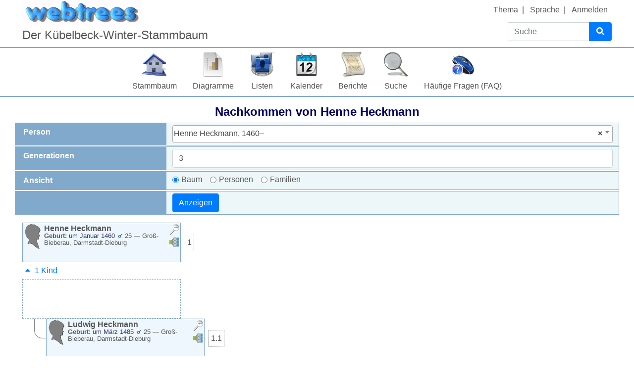

--- FILE ---
content_type: text/html; charset=UTF-8
request_url: https://kuebi.eu/index.php?route=%2Ftree%2Ftree1%2Fdescendants-tree-3%2FI2618&ajax=1
body_size: 2122
content:


<div class="d-flex">
    
<div class="wt-chart-box wt-chart-box-m   overflow-hidden" data-xref="I2618" data-tree="tree1">
            <div class="wt-chart-box-thumbnail float-left mr-1">
            <i class="icon-silhouette-M"></i>        </div>
    
            <div class="wt-chart-box-extra d-print-none float-right ml-1">
            <div class="dropdown position-static wt-chart-box-zoom">
                <a class="wt-chart-box-icon" href="#" role="button" id="chart-box-zoom-b4bce8af-1cda-4c6a-aa8a-106dcc2b9e6f" data-toggle="dropdown" aria-haspopup="true" aria-expanded="false">
                    <div ><span class="wt-icon-zoom-in"><i class="fas fa-search-plus fa-fw" aria-hidden="true"></i></span>
</div>
                    <div class="d-none"><span class="wt-icon-zoom-out"><i class="fas fa-search-minus fa-fw" aria-hidden="true"></i></span>
</div>
                    <span class="sr-only">Verknüpfungen</span>
                </a>

                <div class="dropdown-menu dropdown-menu-right wt-chart-box-dropdown wt-chart-box-zoom-dropdown" style="position: inherit" aria-labelledby="#chart-box-zoom-b4bce8af-1cda-4c6a-aa8a-106dcc2b9e6f">
                                            <div class="fact_BIRT"><span class="label">Geburt:</span> <span class="field" dir="auto"><span class="date">um Januar 1460</span><span class="age"> <span title="Alter des Vaters"><small>    <span class="wt-icon-sex wt-icon-sex-m"><i class="fas fa-mars fa-fw" aria-hidden="true"></i></span>
</small>25</span></span> — <span dir="auto">Groß-Bieberau, Darmstadt-Dieburg</span></span></div>                                            <div class="fact_OCCU"><span class="label">Beruf:</span> <span class="field" dir="auto"><span dir="auto">Ackersmann, Gemeinsmann</span></span></div>                                    </div>
            </div>

            <div class="dropdown position-static wt-chart-box-links">
                <a class="wt-chart-box-icon" href="#" role="button" id="chart-box-menu-b4bce8af-1cda-4c6a-aa8a-106dcc2b9e6f" data-toggle="dropdown" aria-haspopup="true" aria-expanded="false">
                    <i class="icon-pedigree" title="Verknüpfungen"></i>
                    <span class="sr-only">Verknüpfungen</span>
                </a>

                <div class="dropdown-menu dropdown-menu-right wt-chart-box-dropdown wt-chart-box-links-dropdown" style="position: inherit" aria-labelledby="#chart-box-menu-b4bce8af-1cda-4c6a-aa8a-106dcc2b9e6f">
                                            <a class="dropdown-item p-1 menu-chart-relationship" href="https://kuebi.eu/index.php?route=%2Ftree%2Ftree1%2Fvesta-relationships-1-99%2FI2618">
                            ⚶ Beziehungen                        </a>
                                            <a class="dropdown-item p-1 menu-chart-pedigree" href="https://kuebi.eu/index.php?route=%2Ftree%2Ftree1%2Fpedigree-right-4%2FI2618">
                            Ahnentafel                        </a>
                                            <a class="dropdown-item p-1 menu-chart-pedigree" href="https://kuebi.eu/index.php?route=%2Ftree%2Ftree1%2Fwebtrees-pedigree-chart%2FI2618">
                            Ahnentafel                        </a>
                                            <a class="dropdown-item p-1 menu-chart-relationship" href="https://kuebi.eu/index.php?route=%2Ftree%2Ftree1%2Frelationships-0-99%2FI2618">
                            Beziehungen                        </a>
                                            <a class="dropdown-item p-1 menu-chart-fanchart" href="https://kuebi.eu/index.php?route=%2Ftree%2Ftree1%2Ffan-chart-3-4-100%2FI2618">
                            Fächerdiagramm                        </a>
                                            <a class="dropdown-item p-1 menu-chart-familybook" href="https://kuebi.eu/index.php?route=%2Ftree%2Ftree1%2Ffamily-book-2-5-%2FI2618">
                            Familienbuch                        </a>
                                            <a class="dropdown-item p-1 menu-chart-tree" href="https://kuebi.eu/index.php?route=%2Fmodule%2Ftree%2FChart%2Ftree1&amp;xref=I2618">
                            Interaktives Sanduhrdiagramm                        </a>
                                            <a class="dropdown-item p-1 menu-chart-compact" href="https://kuebi.eu/index.php?route=%2Ftree%2Ftree1%2Fcompact%2FI2618">
                            Kompakte Ahnentafel                        </a>
                                            <a class="dropdown-item p-1 menu-chart-descendants" href="https://kuebi.eu/index.php?route=%2Ftree%2Ftree1%2Fdescendants-tree-3%2FI2618">
                            Nachkommen                        </a>
                                            <a class="dropdown-item p-1 menu-chart-hourglass" href="https://kuebi.eu/index.php?route=%2Ftree%2Ftree1%2Fhourglass-3-%2FI2618">
                            Sanduhrdiagramm                        </a>
                                            <a class="dropdown-item p-1 menu-chart-pedigreemap" href="https://kuebi.eu/index.php?route=%2Ftree%2Ftree1%2Fpedigree-map-4%2FI2618">
                            Stammbaumkarte                        </a>
                                            <a class="dropdown-item p-1 menu-chart-ancestry" href="https://kuebi.eu/index.php?route=%2Ftree%2Ftree1%2Fancestors-tree-4%2FI2618">
                            Vorfahren                        </a>
                                            <a class="dropdown-item p-1 " href="https://kuebi.eu/index.php?route=%2Ftree%2Ftree1%2Ffamily%2FF1025%2FHenne-Heckmann">
                            <strong>Familie mit Ehepartner</strong>                        </a>
                                            <a class="dropdown-item p-1 " href="https://kuebi.eu/index.php?route=%2Ftree%2Ftree1%2Findividual%2FI2617%2FLudwig-Heckmann">
                            <span class="NAME" dir="auto" translate="no">Ludwig <span class="SURN">Heckmann</span></span>                        </a>
                                    </div>
            </div>
        </div>
    
    <div class="wt-chart-box-name">
                    <a href="https://kuebi.eu/index.php?route=%2Ftree%2Ftree1%2Findividual%2FI2618%2FHenne-Heckmann"><span class="NAME" dir="auto" translate="no">Henne <span class="SURN">Heckmann</span></span></a>
            </div>

    <div class="wt-chart-box-name wt-chart-box-name-alt">
            </div>

    <div class="wt-chart-box-lifespan">
        <span title="Groß-Bieberau, Darmstadt-Dieburg um Januar 1460">1460</span>–<span title=" "></span>    </div>

    <div class="wt-chart-box-facts">
        <div class="wt-chart-box-fact small">
            <div class="fact_BIRT"><span class="label">Geburt:</span> <span class="field" dir="auto"><span class="date">um Januar 1460</span><span class="age"> <span title="Alter des Vaters"><small>    <span class="wt-icon-sex wt-icon-sex-m"><i class="fas fa-mars fa-fw" aria-hidden="true"></i></span>
</small>25</span></span> — <span dir="auto">Groß-Bieberau, Darmstadt-Dieburg</span></span></div>        </div>
    </div>
</div>
    <div class="wt-daboville-number align-self-center p-1 mx-2 d-none d-md-block" title="Nummer nach d’Aboville">
        1    </div>
</div>

                            <div class="d-flex">
                <button class="btn btn-link px-0 py-1 wt-chart-expansion-control" data-toggle="collapse" data-target="#fam-F1025" aria-controls="fam-F1025" aria-expanded="true">
                    <span class="chart-expand">
                        <span class="wt-icon-expand"><i class="fas fa-caret-down fa-fw" aria-hidden="true"></i></span>
                    </span>
                    <span class="chart-collapse">
                        <span class="wt-icon-collapse"><i class="fas fa-caret-up fa-fw" aria-hidden="true"></i></span>
                    </span>
                                        1 Kind                </button>
            </div>
            <div id="fam-F1025" class="collapse show mb-4">
                <div class="wt-chart-box"></div>                                    <div class="d-flex">
                        <div class="wt-chart-vertical-indent position-relative">
                                                            <div class="wt-chart-vertical-last-child-line position-absolute"></div>
                                                    </div>
                        <div>
                            
<div class="d-flex">
    
<div class="wt-chart-box wt-chart-box-m   overflow-hidden" data-xref="I2617" data-tree="tree1">
            <div class="wt-chart-box-thumbnail float-left mr-1">
            <i class="icon-silhouette-M"></i>        </div>
    
            <div class="wt-chart-box-extra d-print-none float-right ml-1">
            <div class="dropdown position-static wt-chart-box-zoom">
                <a class="wt-chart-box-icon" href="#" role="button" id="chart-box-zoom-993072e3-d67a-400e-bda5-9657b02b7f4e" data-toggle="dropdown" aria-haspopup="true" aria-expanded="false">
                    <div ><span class="wt-icon-zoom-in"><i class="fas fa-search-plus fa-fw" aria-hidden="true"></i></span>
</div>
                    <div class="d-none"><span class="wt-icon-zoom-out"><i class="fas fa-search-minus fa-fw" aria-hidden="true"></i></span>
</div>
                    <span class="sr-only">Verknüpfungen</span>
                </a>

                <div class="dropdown-menu dropdown-menu-right wt-chart-box-dropdown wt-chart-box-zoom-dropdown" style="position: inherit" aria-labelledby="#chart-box-zoom-993072e3-d67a-400e-bda5-9657b02b7f4e">
                                            <div class="fact_BIRT"><span class="label">Geburt:</span> <span class="field" dir="auto"><span class="date">um März 1485</span><span class="age"> <span title="Alter des Vaters"><small>    <span class="wt-icon-sex wt-icon-sex-m"><i class="fas fa-mars fa-fw" aria-hidden="true"></i></span>
</small>25</span></span> — <span dir="auto">Groß-Bieberau, Darmstadt-Dieburg</span></span></div>                                    </div>
            </div>

            <div class="dropdown position-static wt-chart-box-links">
                <a class="wt-chart-box-icon" href="#" role="button" id="chart-box-menu-993072e3-d67a-400e-bda5-9657b02b7f4e" data-toggle="dropdown" aria-haspopup="true" aria-expanded="false">
                    <i class="icon-pedigree" title="Verknüpfungen"></i>
                    <span class="sr-only">Verknüpfungen</span>
                </a>

                <div class="dropdown-menu dropdown-menu-right wt-chart-box-dropdown wt-chart-box-links-dropdown" style="position: inherit" aria-labelledby="#chart-box-menu-993072e3-d67a-400e-bda5-9657b02b7f4e">
                                            <a class="dropdown-item p-1 menu-chart-relationship" href="https://kuebi.eu/index.php?route=%2Ftree%2Ftree1%2Fvesta-relationships-1-99%2FI2617">
                            ⚶ Beziehungen                        </a>
                                            <a class="dropdown-item p-1 menu-chart-pedigree" href="https://kuebi.eu/index.php?route=%2Ftree%2Ftree1%2Fpedigree-right-4%2FI2617">
                            Ahnentafel                        </a>
                                            <a class="dropdown-item p-1 menu-chart-pedigree" href="https://kuebi.eu/index.php?route=%2Ftree%2Ftree1%2Fwebtrees-pedigree-chart%2FI2617">
                            Ahnentafel                        </a>
                                            <a class="dropdown-item p-1 menu-chart-relationship" href="https://kuebi.eu/index.php?route=%2Ftree%2Ftree1%2Frelationships-0-99%2FI2617">
                            Beziehungen                        </a>
                                            <a class="dropdown-item p-1 menu-chart-fanchart" href="https://kuebi.eu/index.php?route=%2Ftree%2Ftree1%2Ffan-chart-3-4-100%2FI2617">
                            Fächerdiagramm                        </a>
                                            <a class="dropdown-item p-1 menu-chart-familybook" href="https://kuebi.eu/index.php?route=%2Ftree%2Ftree1%2Ffamily-book-2-5-%2FI2617">
                            Familienbuch                        </a>
                                            <a class="dropdown-item p-1 menu-chart-tree" href="https://kuebi.eu/index.php?route=%2Fmodule%2Ftree%2FChart%2Ftree1&amp;xref=I2617">
                            Interaktives Sanduhrdiagramm                        </a>
                                            <a class="dropdown-item p-1 menu-chart-compact" href="https://kuebi.eu/index.php?route=%2Ftree%2Ftree1%2Fcompact%2FI2617">
                            Kompakte Ahnentafel                        </a>
                                            <a class="dropdown-item p-1 menu-chart-descendants" href="https://kuebi.eu/index.php?route=%2Ftree%2Ftree1%2Fdescendants-tree-3%2FI2617">
                            Nachkommen                        </a>
                                            <a class="dropdown-item p-1 menu-chart-hourglass" href="https://kuebi.eu/index.php?route=%2Ftree%2Ftree1%2Fhourglass-3-%2FI2617">
                            Sanduhrdiagramm                        </a>
                                            <a class="dropdown-item p-1 menu-chart-pedigreemap" href="https://kuebi.eu/index.php?route=%2Ftree%2Ftree1%2Fpedigree-map-4%2FI2617">
                            Stammbaumkarte                        </a>
                                            <a class="dropdown-item p-1 menu-chart-ancestry" href="https://kuebi.eu/index.php?route=%2Ftree%2Ftree1%2Fancestors-tree-4%2FI2617">
                            Vorfahren                        </a>
                                            <a class="dropdown-item p-1 " href="https://kuebi.eu/index.php?route=%2Ftree%2Ftree1%2Ffamily%2FF1023%2FLudwig-Heckmann">
                            <strong>Familie mit Ehepartner</strong>                        </a>
                                            <a class="dropdown-item p-1 " href="https://kuebi.eu/index.php?route=%2Ftree%2Ftree1%2Findividual%2FI2615%2FMartin-Heckmann">
                            <span class="NAME" dir="auto" translate="no">Martin <span class="SURN">Heckmann</span></span>                        </a>
                                    </div>
            </div>
        </div>
    
    <div class="wt-chart-box-name">
                    <a href="https://kuebi.eu/index.php?route=%2Ftree%2Ftree1%2Findividual%2FI2617%2FLudwig-Heckmann"><span class="NAME" dir="auto" translate="no">Ludwig <span class="SURN">Heckmann</span></span></a>
            </div>

    <div class="wt-chart-box-name wt-chart-box-name-alt">
            </div>

    <div class="wt-chart-box-lifespan">
        <span title="Groß-Bieberau, Darmstadt-Dieburg um März 1485">1485</span>–<span title=" "></span>    </div>

    <div class="wt-chart-box-facts">
        <div class="wt-chart-box-fact small">
            <div class="fact_BIRT"><span class="label">Geburt:</span> <span class="field" dir="auto"><span class="date">um März 1485</span><span class="age"> <span title="Alter des Vaters"><small>    <span class="wt-icon-sex wt-icon-sex-m"><i class="fas fa-mars fa-fw" aria-hidden="true"></i></span>
</small>25</span></span> — <span dir="auto">Groß-Bieberau, Darmstadt-Dieburg</span></span></div>        </div>
    </div>
</div>
    <div class="wt-daboville-number align-self-center p-1 mx-2 d-none d-md-block" title="Nummer nach d’Aboville">
        1.1    </div>
</div>

                            <div class="d-flex">
                <button class="btn btn-link px-0 py-1 wt-chart-expansion-control" data-toggle="collapse" data-target="#fam-F1023" aria-controls="fam-F1023" aria-expanded="true">
                    <span class="chart-expand">
                        <span class="wt-icon-expand"><i class="fas fa-caret-down fa-fw" aria-hidden="true"></i></span>
                    </span>
                    <span class="chart-collapse">
                        <span class="wt-icon-collapse"><i class="fas fa-caret-up fa-fw" aria-hidden="true"></i></span>
                    </span>
                                        1 Kind                </button>
            </div>
            <div id="fam-F1023" class="collapse show mb-4">
                <div class="wt-chart-box"></div>                                    <div class="d-flex">
                        <div class="wt-chart-vertical-indent position-relative">
                                                            <div class="wt-chart-vertical-last-child-line position-absolute"></div>
                                                    </div>
                        <div>
                            
<div class="d-flex">
    
<div class="wt-chart-box wt-chart-box-m   overflow-hidden" data-xref="I2615" data-tree="tree1">
            <div class="wt-chart-box-thumbnail float-left mr-1">
            <i class="icon-silhouette-M"></i>        </div>
    
            <div class="wt-chart-box-extra d-print-none float-right ml-1">
            <div class="dropdown position-static wt-chart-box-zoom">
                <a class="wt-chart-box-icon" href="#" role="button" id="chart-box-zoom-22e6a53b-53e8-4650-9375-29f545854cd2" data-toggle="dropdown" aria-haspopup="true" aria-expanded="false">
                    <div ><span class="wt-icon-zoom-in"><i class="fas fa-search-plus fa-fw" aria-hidden="true"></i></span>
</div>
                    <div class="d-none"><span class="wt-icon-zoom-out"><i class="fas fa-search-minus fa-fw" aria-hidden="true"></i></span>
</div>
                    <span class="sr-only">Verknüpfungen</span>
                </a>

                <div class="dropdown-menu dropdown-menu-right wt-chart-box-dropdown wt-chart-box-zoom-dropdown" style="position: inherit" aria-labelledby="#chart-box-zoom-22e6a53b-53e8-4650-9375-29f545854cd2">
                                            <div class="fact_BIRT"><span class="label">Geburt:</span> <span class="field" dir="auto"><span class="date">um 1527</span><span class="age"> <span title="Alter des Vaters"><small>    <span class="wt-icon-sex wt-icon-sex-m"><i class="fas fa-mars fa-fw" aria-hidden="true"></i></span>
</small>41</span></span> — <span dir="auto">Groß-Bieberau, Darmstadt-Dieburg</span></span></div>                                            <div class="fact_MARR"><span class="label">Heirat:</span> <span class="field" dir="auto"><span class="date">um 1550</span> — <span dir="auto">Groß-Bieberau, Darmstadt-Dieburg</span></span></div>                                            <div class="fact_DEAT"><span class="label">Tod:</span> <span class="field" dir="auto"><span class="date">vor 1584</span> — <span dir="auto">Groß-Bieberau, Darmstadt-Dieburg</span></span></div>                                    </div>
            </div>

            <div class="dropdown position-static wt-chart-box-links">
                <a class="wt-chart-box-icon" href="#" role="button" id="chart-box-menu-22e6a53b-53e8-4650-9375-29f545854cd2" data-toggle="dropdown" aria-haspopup="true" aria-expanded="false">
                    <i class="icon-pedigree" title="Verknüpfungen"></i>
                    <span class="sr-only">Verknüpfungen</span>
                </a>

                <div class="dropdown-menu dropdown-menu-right wt-chart-box-dropdown wt-chart-box-links-dropdown" style="position: inherit" aria-labelledby="#chart-box-menu-22e6a53b-53e8-4650-9375-29f545854cd2">
                                            <a class="dropdown-item p-1 menu-chart-relationship" href="https://kuebi.eu/index.php?route=%2Ftree%2Ftree1%2Fvesta-relationships-1-99%2FI2615">
                            ⚶ Beziehungen                        </a>
                                            <a class="dropdown-item p-1 menu-chart-pedigree" href="https://kuebi.eu/index.php?route=%2Ftree%2Ftree1%2Fpedigree-right-4%2FI2615">
                            Ahnentafel                        </a>
                                            <a class="dropdown-item p-1 menu-chart-pedigree" href="https://kuebi.eu/index.php?route=%2Ftree%2Ftree1%2Fwebtrees-pedigree-chart%2FI2615">
                            Ahnentafel                        </a>
                                            <a class="dropdown-item p-1 menu-chart-relationship" href="https://kuebi.eu/index.php?route=%2Ftree%2Ftree1%2Frelationships-0-99%2FI2615">
                            Beziehungen                        </a>
                                            <a class="dropdown-item p-1 menu-chart-fanchart" href="https://kuebi.eu/index.php?route=%2Ftree%2Ftree1%2Ffan-chart-3-4-100%2FI2615">
                            Fächerdiagramm                        </a>
                                            <a class="dropdown-item p-1 menu-chart-familybook" href="https://kuebi.eu/index.php?route=%2Ftree%2Ftree1%2Ffamily-book-2-5-%2FI2615">
                            Familienbuch                        </a>
                                            <a class="dropdown-item p-1 menu-chart-tree" href="https://kuebi.eu/index.php?route=%2Fmodule%2Ftree%2FChart%2Ftree1&amp;xref=I2615">
                            Interaktives Sanduhrdiagramm                        </a>
                                            <a class="dropdown-item p-1 menu-chart-compact" href="https://kuebi.eu/index.php?route=%2Ftree%2Ftree1%2Fcompact%2FI2615">
                            Kompakte Ahnentafel                        </a>
                                            <a class="dropdown-item p-1 menu-chart-descendants" href="https://kuebi.eu/index.php?route=%2Ftree%2Ftree1%2Fdescendants-tree-3%2FI2615">
                            Nachkommen                        </a>
                                            <a class="dropdown-item p-1 menu-chart-hourglass" href="https://kuebi.eu/index.php?route=%2Ftree%2Ftree1%2Fhourglass-3-%2FI2615">
                            Sanduhrdiagramm                        </a>
                                            <a class="dropdown-item p-1 menu-chart-pedigreemap" href="https://kuebi.eu/index.php?route=%2Ftree%2Ftree1%2Fpedigree-map-4%2FI2615">
                            Stammbaumkarte                        </a>
                                            <a class="dropdown-item p-1 menu-chart-ancestry" href="https://kuebi.eu/index.php?route=%2Ftree%2Ftree1%2Fancestors-tree-4%2FI2615">
                            Vorfahren                        </a>
                                            <a class="dropdown-item p-1 " href="https://kuebi.eu/index.php?route=%2Ftree%2Ftree1%2Ffamily%2FF1024%2FMartin-Heckmann-Elisabeth">
                            <strong>Familie mit Ehepartner</strong>                        </a>
                                            <a class="dropdown-item p-1 " href="https://kuebi.eu/index.php?route=%2Ftree%2Ftree1%2Findividual%2FI2616%2FElisabeth">
                            <span class="NAME" dir="auto" translate="no">Elisabeth <span class="SURN">...</span></span>                        </a>
                                            <a class="dropdown-item p-1 " href="https://kuebi.eu/index.php?route=%2Ftree%2Ftree1%2Findividual%2FI2611%2FElss-Heckmann">
                            <span class="NAME" dir="auto" translate="no">Elß <span class="SURN">Heckmann</span></span>                        </a>
                                    </div>
            </div>
        </div>
    
    <div class="wt-chart-box-name">
                    <a href="https://kuebi.eu/index.php?route=%2Ftree%2Ftree1%2Findividual%2FI2615%2FMartin-Heckmann"><span class="NAME" dir="auto" translate="no">Martin <span class="SURN">Heckmann</span></span></a>
            </div>

    <div class="wt-chart-box-name wt-chart-box-name-alt">
            </div>

    <div class="wt-chart-box-lifespan">
        <span title="Groß-Bieberau, Darmstadt-Dieburg um 1527">1527</span>–<span title="Groß-Bieberau, Darmstadt-Dieburg vor 1584">1584</span>    </div>

    <div class="wt-chart-box-facts">
        <div class="wt-chart-box-fact small">
            <div class="fact_BIRT"><span class="label">Geburt:</span> <span class="field" dir="auto"><span class="date">um 1527</span><span class="age"> <span title="Alter des Vaters"><small>    <span class="wt-icon-sex wt-icon-sex-m"><i class="fas fa-mars fa-fw" aria-hidden="true"></i></span>
</small>41</span></span> — <span dir="auto">Groß-Bieberau, Darmstadt-Dieburg</span></span></div><div class="fact_DEAT"><span class="label">Tod:</span> <span class="field" dir="auto"><span class="date">vor 1584</span> — <span dir="auto">Groß-Bieberau, Darmstadt-Dieburg</span></span></div>        </div>
    </div>
</div>
    <div class="wt-daboville-number align-self-center p-1 mx-2 d-none d-md-block" title="Nummer nach d’Aboville">
        1.1.1    </div>
</div>

                        </div>
                    </div>
                            </div>
                                    </div>
                    </div>
                            </div>
            


--- FILE ---
content_type: text/html; charset=utf-8
request_url: https://www.google.com/recaptcha/api2/aframe
body_size: 270
content:
<!DOCTYPE HTML><html><head><meta http-equiv="content-type" content="text/html; charset=UTF-8"></head><body><script nonce="MXgXwkUL4JPwROsYP2CUzw">/** Anti-fraud and anti-abuse applications only. See google.com/recaptcha */ try{var clients={'sodar':'https://pagead2.googlesyndication.com/pagead/sodar?'};window.addEventListener("message",function(a){try{if(a.source===window.parent){var b=JSON.parse(a.data);var c=clients[b['id']];if(c){var d=document.createElement('img');d.src=c+b['params']+'&rc='+(localStorage.getItem("rc::a")?sessionStorage.getItem("rc::b"):"");window.document.body.appendChild(d);sessionStorage.setItem("rc::e",parseInt(sessionStorage.getItem("rc::e")||0)+1);localStorage.setItem("rc::h",'1769246540380');}}}catch(b){}});window.parent.postMessage("_grecaptcha_ready", "*");}catch(b){}</script></body></html>

--- FILE ---
content_type: text/css;charset=UTF-8
request_url: https://kuebi.eu/index.php?route=%2Fmodule%2F_vesta_gov4webtrees_%2Fasset&asset=css%2Fwebtrees.css&hash=2436db0e949591462c40d1fae28366d7
body_size: 1850
content:
.wt-icon-map-gov {
  /* compgen.png embedded via https://onlineimagetools.com/convert-image-to-data-uri */
  content: url([data-uri]);
}

.wt-icon-place {
  /* plac.png embedded via https://onlineimagetools.com/convert-image-to-data-uri */    
  content: url([data-uri]);
}

